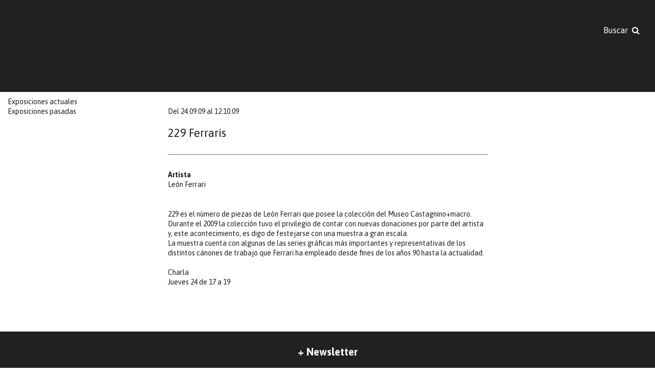

--- FILE ---
content_type: text/html; charset=utf-8
request_url: https://castagninomacro.org/page/exposiciones/id/476/title/229-Ferraris
body_size: 10630
content:
<!DOCTYPE html>

<html lang="es">
<head>
<title>Castagnino+macro  | Exposiciones | 229 Ferraris</title>
<meta http-equiv="Content-Type" content="text/html; charset=utf-8">
<meta name="Description" content="">
<meta name="Keywords" content="Castagnino + Macro">
<meta property="og:title" content="229 Ferraris">
<meta property="og:type" content="article">
<meta property="og:url" content="http://castagninomacro.org/page/exposiciones/id/476/title/229-Ferraris">
<meta property="og:image" content="http://castagninomacro.org">
<meta property="og:description" content=""><meta charset="utf-8">
<meta http-equiv="X-UA-Compatible" content="IE=edge">
<meta name="viewport" content="width=device-width, initial-scale=1, maximum-scale=1, user-scalable=no">
<link rel='stylesheet' type='text/css' href="//maxcdn.bootstrapcdn.com/bootstrap/3.4.1/css/bootstrap.min.css">
<link rel="preconnect" href="https://fonts.googleapis.com">
<link rel="preconnect" href="https://fonts.gstatic.com" crossorigin>
<link href="https://fonts.googleapis.com/css2?family=Asap:ital,wght@0,400;0,700;1,400;1,700&display=swap" rel="stylesheet"> 
<link rel='stylesheet' type='text/css' href='//fonts.googleapis.com/css?family=Roboto+Slab|Arvo|Open+Sans&subset=latin,latin-ext'>
<link rel='stylesheet' type='text/css' href="//maxcdn.bootstrapcdn.com/font-awesome/4.4.0/css/font-awesome.min.css" />
<link rel='stylesheet' type='text/css' href='/css/estilos.css?v=15' >
<link rel="stylesheet" type="text/css" href="/library/jquery_plugins/fancybox/jquery.fancybox.css">
<link rel="apple-touch-icon" sizes="57x57" href="/apple-touch-icon-57x57.png">
<link rel="apple-touch-icon" sizes="60x60" href="/apple-touch-icon-60x60.png">
<link rel="apple-touch-icon" sizes="72x72" href="/apple-touch-icon-72x72.png">
<link rel="apple-touch-icon" sizes="76x76" href="/apple-touch-icon-76x76.png">
<link rel="apple-touch-icon" sizes="114x114" href="/apple-touch-icon-114x114.png">
<link rel="apple-touch-icon" sizes="120x120" href="/apple-touch-icon-120x120.png">
<link rel="apple-touch-icon" sizes="144x144" href="/apple-touch-icon-144x144.png">
<link rel="apple-touch-icon" sizes="152x152" href="/apple-touch-icon-152x152.png">
<link rel="apple-touch-icon" sizes="180x180" href="/apple-touch-icon-180x180.png">
<link rel="icon" type="image/png" href="/favicon-32x32.png" sizes="32x32">
<link rel="icon" type="image/png" href="/android-chrome-192x192.png" sizes="192x192">
<link rel="icon" type="image/png" href="/favicon-96x96.png" sizes="96x96">
<link rel="icon" type="image/png" href="/favicon-16x16.png" sizes="16x16">
<link rel="manifest" href="/manifest.json">
<link rel="mask-icon" href="/safari-pinned-tab.svg" color="#5bbad5">
<meta name="msapplication-TileColor" content="#da532c">
<meta name="msapplication-TileImage" content="/mstile-144x144.png">
<meta name="theme-color" content="#ffffff">

<style>
    
    
    #main .slider div.cycle-slideshow .item .texto {
        background-color: rgba(29,113,184,.7)    }

    #main .move {
        color: rgba(29,113,184,.7)    }
    #main .move:hover {
        color: rgba(29,113,184)    }    


    /*
    #main .slider div.cycle-slideshow .cycle-pager span {
        color: rgb(29,113,184);        
    }
    */

    #cabecera header #search a:hover {
        color: rgb(29,113,184);
    }

    #cabecera nav.navbar .nav li a:hover {
        color: rgb(29,113,184);
    }

    #cabecera nav.navbar .nav li a:hover, #cabecera nav.navbar .nav li a:focus, #cabecera nav.navbar .nav li a:active {
        color: rgb(29,113,184);
    }

    #main .carousel div.cycle-carousel .item .border:hover .over {
        display: block;
        background-color: rgba(29,113,184,.7)    }

    #main a:hover, #main aside.links a:hover {
        color: rgb(29,113,184);
    }

    #main article div.texto a {
        color: rgb(29,113,184)    }

    #main aside.extra .itemlateral a:hover {
        color: 1px rgb(29,113,184) solid;
    }

    footer .news a:hover {
        color: 1px rgb(29,113,184) solid;
    }
    
    footer ul li a:hover {
        background-color: rgba(29,113,184)    }

</style></head>
<body id="exposiciones">
<div id="cabecera" style="position: sticky;top: 0; z-index: 99999">
  <div class="container-fluid">
      <header>
            <div class="col-sm-8">
			              </div>
		                <div id="search" class="col-sm-4 text-right hidden-xs ">
    <!--          <form name="formbusqueda" method="post" action="/page/busquedas"><input type="text" name="busqueda" placeholder="Buscar en todo el sitio"><button type="submit" class="fa fa-search"></button></form>-->
                <a href="/page/busquedas">Buscar&nbsp;&nbsp;<i class="fa fa-search"></i></a>
            </div>
		 	      </header>

      <nav class="navbar">
        <div class="container-fluid no-gutters">
              <!-- Brand and toggle get grouped for better mobile display -->
              <div class="navbar-header">
                <button type="button" class="navbar-toggle collapsed" data-toggle="collapse" data-target="#bs-example-navbar-collapse-1" aria-expanded="false">
                  <span class="sr-only">Toggle navigation</span>
                  <span class="icon-bar"></span>
                  <span class="icon-bar"></span>
                  <span class="icon-bar"></span>
                </button>
              </div>

              <!-- Collect the nav links, forms, and other content for toggling -->
              <div class="collapse navbar-collapse" id="bs-example-navbar-collapse-1">
                  
                                      
              </div><!-- /.navbar-collapse -->

        </div><!-- /.container-fluid -->
      </nav>
      <div class="clearfix"></div>
  </div>
</div>

<div id="main" style="">
  	<div class="container-fluid no-gutters">
	<div class="bordetop"></div>
      <aside class="links col-md-3">        
		<ul>
            <li><a href="/page/exposiciones">Exposiciones actuales</a></li>
            <li><a href="/page/exposiciones/anteriores/true">Exposiciones pasadas</a></li>
        </ul>
      </aside>
         	 <article class="col-md-6">
		        <p class="fecha">  <br>Del 24.09.09 al 12.10.09</p>
        <h1>229 Ferraris</h1>
        <h2></h2>
        <p  style="display: none">Ferrari, León  </p>
<!--        <p>Curaduría: Marcelo Villegas</p>-->
        <p class="resumen"></p>
        <p class="tags" style="display: none"></p>

        <div class="texto">

            <div id="custom-pager" class="cycle-pager external">
            	
            </div>

          <div class="cycle-slideshow" data-cycle-swipe="true" data-cycle-swipe-fx="scrollHorz" data-cycle-fx="fade" data-cycle-timeout="2000"  data-cycle-slides="> figure" data-cycle-pause-on-hover="true" data-cycle-pager="#custom-pager" data-cycle-pager-template="">
            
          </div>
          
		    <p><strong>Artista&nbsp;</strong><br />Le&oacute;n Ferrari</p>
<p>&nbsp;</p>
<p>229 es el n&uacute;mero de piezas de Le&oacute;n Ferrari que posee la colecci&oacute;n del Museo Castagnino+macro. Durante el 2009 la colecci&oacute;n tuvo el privilegio de contar con nuevas donaciones por parte del artista y, este acontecimiento, es digo de festejarse con una muestra a gran escala. <br />La muestra cuenta con algunas de las series gr&aacute;ficas m&aacute;s importantes y representativas de los distintos c&aacute;nones de trabajo que Ferrari ha empleado desde fines de los a&ntilde;os 90 hasta la actualidad.<br /><br />Charla<br />Jueves 24 de 17 a 19<br /><br /></p>
            
                            <div class="videogallery"></div>
                        
                            <div class="files"></div>
                        
            <p>&nbsp;</p>
            <p>&nbsp;</p>
        </div>

        
      
    

     </article> 
     
     <aside class="extra col-md-3">
                 </aside>
          

      <div class="clearfix border"></div>

  </div>
    <div class="clearfix"></div>
</div><!-- fin main -->

<footer class="container-fluid">
    <div class="col-xs-12 text-center">
		        <p class="news"><a href="/page/newsletter">+ Newsletter</a></p>
<!--        <p class="hash">#castagninomacro</p>-->
    </div>
        
    <div class="clearfix"></div>
</footer>

<div class="bloquebanner" style="background-color: #212121;">
	</div>

<script src="//ajax.googleapis.com/ajax/libs/jquery/1.11.2/jquery.min.js"></script>
<script src="//maxcdn.bootstrapcdn.com/bootstrap/3.4.1/js/bootstrap.min.js"></script>
<script src="/library/jquery_plugins/fancybox/jquery.fancybox.pack.js?v=2.1.4"></script>
<!--<script src="/library/jquery_plugins/jquery.lazyload.min.js"></script>-->
<script src="//ajax.aspnetcdn.com/ajax/jquery.validate/1.10.0/jquery.validate.min.js"></script>
<script src="//malsup.github.io/min/jquery.cycle2.min.js"></script>
<script src="//malsup.github.io/min/jquery.cycle2.swipe.min.js"></script>
<script src="//malsup.github.io/min/jquery.cycle2.carousel.min.js"></script>
<script>

$(document).ready(function(){

    $( '.cycle-carousel' ).cycle();
	
	$('#filtro a').click(function(e) {
        var data = $(this).data('letra');
		if (data=='all') {
			$('.bloque').show('slow','swing');
		} else {
			$('.bloque').hide();
			$('.f'+data).show('slow','swing');
		}
    });

    //$("#contactform").validate();

    $("a.fancybox").fancybox({
        padding:0,
        helpers : {
            title   : {
                type: 'outside'
            },
            thumbs  : {
                width   : 80,
                height  : 50
            },
            overlay : {
                css : {
                    'background' : 'rgba(13, 3, 2, 0.95)'
                }
            }
        }
    });

//    $("img.lazy").lazyload({
//        effect : "fadeIn"
//    });
	
});


</script>

<script>
  (function(i,s,o,g,r,a,m){i['GoogleAnalyticsObject']=r;i[r]=i[r]||function(){
  (i[r].q=i[r].q||[]).push(arguments)},i[r].l=1*new Date();a=s.createElement(o),
  m=s.getElementsByTagName(o)[0];a.async=1;a.src=g;m.parentNode.insertBefore(a,m)
  })(window,document,'script','//www.google-analytics.com/analytics.js','ga');

  ga('create', 'UA-120718-77', 'auto');
  ga('send', 'pageview');

</script>

<div id="fb-root"></div>
<script>(function(d, s, id) {
  var js, fjs = d.getElementsByTagName(s)[0];
  if (d.getElementById(id)) return;
  js = d.createElement(s); js.id = id;
  js.src = "//connect.facebook.net/es_LA/sdk.js#xfbml=1&version=v2.5&appId=110509415691381";
  fjs.parentNode.insertBefore(js, fjs);
}(document, 'script', 'facebook-jssdk'));</script>

</body>
</html>
